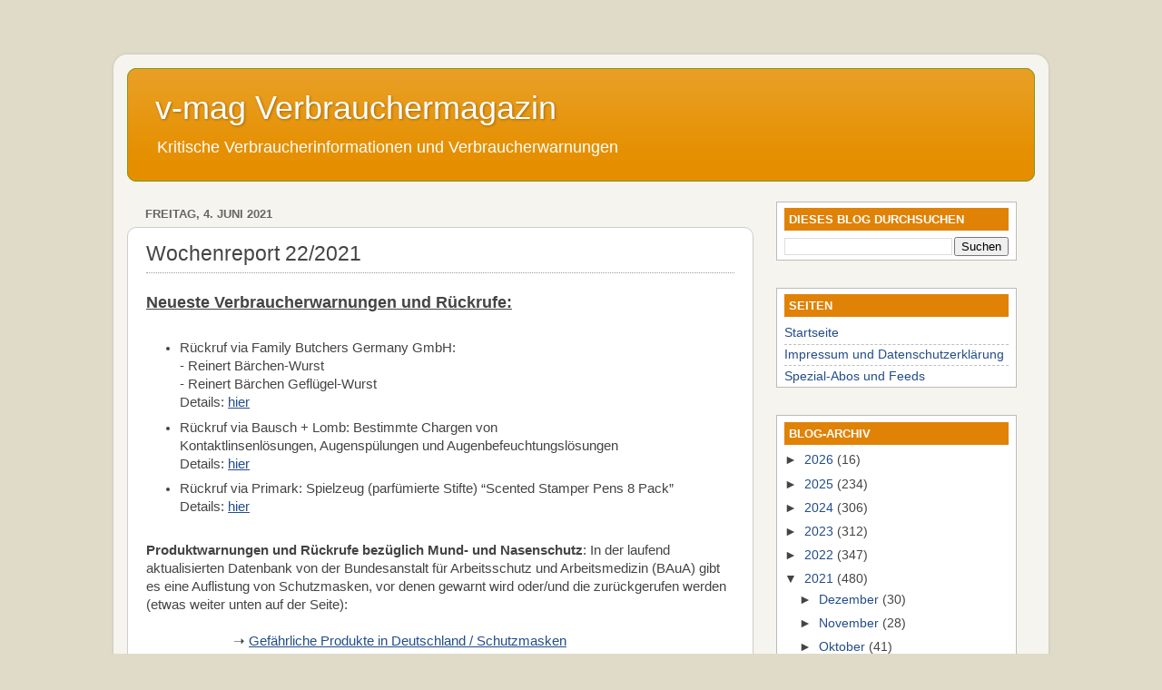

--- FILE ---
content_type: text/javascript; charset=UTF-8
request_url: https://www.verbraucher-magazin.net/2021/06/wochenreport-222021.html?action=getFeed&widgetId=Feed4&widgetType=Feed&responseType=js&xssi_token=AOuZoY6wMG6lSJKi9BW_bWmiiqvLO1XpSg%3A1768993895476
body_size: 366
content:
try {
_WidgetManager._HandleControllerResult('Feed4', 'getFeed',{'status': 'ok', 'feed': {'entries': [{'title': 'Zulassungsverfahren - Schutz von Gesundheit und Umwelt', 'link': 'https://www.bmel.de/DE/themen/landwirtschaft/pflanzenbau/pflanzenschutz/zulassung.html', 'publishedDate': '2024-04-11T01:31:00.000-07:00', 'author': ''}, {'title': 'Tagung des Rates (Landwirtschaft und Fischerei) am 26. M\xe4rz 2024 in Br\xfcssel', 'link': 'https://www.bmel.de/DE/themen/landwirtschaft/eu-agrarpolitik-und-foerderung/gap/agrarrat-03-2024.html', 'publishedDate': '2024-04-02T02:35:00.000-07:00', 'author': ''}, {'title': 'Biologische Vielfalt st\xe4rken', 'link': 'https://www.bmel.de/DE/themen/landwirtschaft/artenvielfalt/nationale-strategie-genetische-ressourcen.html', 'publishedDate': '2024-03-22T00:20:00.000-07:00', 'author': ''}, {'title': 'Projekt zu Innenentwicklung und Aktivierung von Leerst\xe4nden startet', 'link': 'https://www.bmel.de/DE/themen/laendliche-regionen/dorfentwicklung/wohnen-und-leerstand/innenentwicklung-leerstaende.html', 'publishedDate': '2024-03-21T02:00:00.000-07:00', 'author': ''}, {'title': 'Besser ankommen: Wie neue Ideen bei LandMobil den \xd6PNV erweitern', 'link': 'https://www.bmel.de/DE/themen/laendliche-regionen/mobilitaet/land-mobil-oepnv.html', 'publishedDate': '2024-03-20T03:47:00.000-07:00', 'author': ''}], 'title': 'Neue und aktualisierte Beitr\xe4ge im BMEL-Internetangebot'}});
} catch (e) {
  if (typeof log != 'undefined') {
    log('HandleControllerResult failed: ' + e);
  }
}


--- FILE ---
content_type: text/javascript; charset=UTF-8
request_url: https://www.verbraucher-magazin.net/2021/06/wochenreport-222021.html?action=getFeed&widgetId=Feed2&widgetType=Feed&responseType=js&xssi_token=AOuZoY6wMG6lSJKi9BW_bWmiiqvLO1XpSg%3A1768993895476
body_size: 382
content:
try {
_WidgetManager._HandleControllerResult('Feed2', 'getFeed',{'status': 'ok', 'feed': {'entries': [{'title': 'Rosenkohl: Kann man die Kohlsorte auch roh essen?', 'link': 'https://www.oekotest.de/essen-trinken/Rosenkohl-Kann-man-die-Kohlsorte-auch-roh-essen_15167_1.html', 'publishedDate': '2026-01-20T06:33:00.000-08:00', 'author': ''}, {'title': 'Zimmerpflanzen f\xfcr Anf\xe4nger: Diese 10 Pflanzen sind \xe4u\xdferst pflegeleicht', 'link': 'https://www.oekotest.de/bauen-wohnen/Zimmerpflanzen-fuer-Anfaenger-Diese-10-Pflanzen-sind-aeusserst-pflegeleicht_13275_1.html', 'publishedDate': '2026-01-20T06:29:00.000-08:00', 'author': ''}, {'title': 'Blut spenden: Antworten auf wichtige Fragen rund um die (erste) Blutspende', 'link': 'https://www.oekotest.de/gesundheit-medikamente/Blut-spenden-Antworten-auf-wichtige-Fragen-rund-um-die-erste-Blutspende_15535_1.html', 'publishedDate': '2026-01-20T04:37:00.000-08:00', 'author': ''}, {'title': 'Dry January: Was der Alkoholverzicht f\xfcr die Gesundheit bringt', 'link': 'https://www.oekotest.de/gesundheit-medikamente/Dry-January-Was-der-Alkoholverzicht-fuer-die-Gesundheit-bringt_13449_1.html', 'publishedDate': '2026-01-20T04:22:00.000-08:00', 'author': ''}, {'title': 'Gut f\xfcr die Verdauung? Was Flohsamenschalen und Akazienfasern wirklich \nk\xf6nnen', 'link': 'https://www.oekotest.de/essen-trinken/Gut-fuer-die-Verdauung-Was-Flohsamenschalen-und-Akazienfasern-wirklich-koennen_15904_1.html', 'publishedDate': '2026-01-19T22:10:00.000-08:00', 'author': ''}], 'title': 'oekotest.de Newsfeed'}});
} catch (e) {
  if (typeof log != 'undefined') {
    log('HandleControllerResult failed: ' + e);
  }
}
